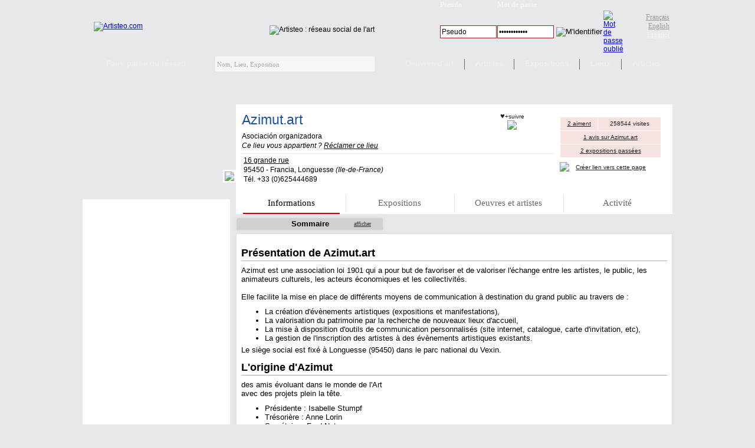

--- FILE ---
content_type: text/html; charset=UTF-8
request_url: https://es.artisteo.com/Azimut.art-E1471/
body_size: 6826
content:
<!DOCTYPE HTML PUBLIC "-//W3C//DTD HTML 4.01 Transitional//EN" "https://www.w3.org/TR/html4/loose.dtd">
<html lang="es"><head><title>Azimut.art (Asociación organizadora)</title>
<link rel="shortcut icon" href="/favicon.ico">
<meta content="text/html; charset=UTF-8" http-equiv="content-type">
<meta name="keywords" content="Azimut.art,Asociación organizadora,artisteo,réseau,social,art,contemporain,galerie,virtuelle,artiste,salon,exposition,vendre,oeuvre,exposer,oeuvres d'art,communauté,collectionneur,communication,partage">
<meta name="description" content="Artisteo est un réseau social dédié aux arts plastiques qui vous permet de diffuser facilement vos actualités d'art et de suivre celles de vos contacts.">
<meta name="classification" content="art,artiste,galerie art,network,exposition,réseau social,communauté,création site internet">
<meta name="robots" content="index, follow all">
<meta name="copyright" content="Artisteo">
<meta name="owner" content="ProGeWeb SARL">
<meta name="audience" content="Tous">
<meta http-equiv="Content-Language" content="es">
<meta http-equiv="imagetoolbar" content="no">
<meta http-equiv="expires" content="NEVER">
<link rel="image_src" href="/conseils/images/artisteo.jpg" />
<link type="text/css" href="/styles4.css?1" rel="stylesheet" />
<link type="text/css" href="/scripts/jquery-ui-1.8.23.custom.css" rel="stylesheet" />
<link type="text/css" href="/menu/menu4.css" rel="stylesheet" />
<script type="text/javascript">if (top.frames.length != 0)top.location=self.document.location;</script>
<script type="text/javascript" src="/scripts/jquery-1.8.2.min.js"></script>
<script type="text/javascript" src="/scripts/jquery-ui-1.8.23.custom.min.js"></script>
<script type="text/javascript" src="/scripts/jquery.address-1.5.min.js?autoUpdate=1&history=1"></script>
<script type="text/javascript" src="/scripts/jquery.autosize-min.js"></script>
<script type="text/javascript" src="https://maps.google.com/maps/api/js?sensor=false&key=AIzaSyDpE-7mtBw0Wl9_JRwCeujPp2v7sXWDvNs"></script>
<script type="text/javascript" src="https://www.google.com/jsapi"></script>
<script type="text/javascript" src="/menu/menu4.js"></script>
<!--<script type="text/javascript" src="/scripts/jquery.fullscreen.min.js"></script>-->
<link rel="alternate" type="application/rss+xml" href="/rss/rss-oeuvres-art.php" title="Oeuvres d'art sur Artisteo.com">
<meta http-equiv="imagetoolbar" content="no">
</script>
<meta name="viewport" content="width=device-width, initial-scale=1.0, maximum-scale=2.0, minimum-scale=0.3, user-scalable=yes, target-densityDpi=device-dpi" />
</head>
<body>
<script type="text/javascript">google.load("visualization", "1", {packages:["corechart"]});</script>
	<div id="menu" class="menu_notlogged" align="center" style="background-image:url('/images/galerie-art/menu/fond_notlog.png');background-repeat:repeat-x;height:115px;">
		<table id="menu_haut" cellpadding="0" cellspacing="0" border="0" width="100%">
			<tr>
				<td valign="middle" height="75" align="center">
					<table border="0" cellpadding="0" cellspacing="0" width="1000">
						<tr>
							<td width="210" align="left" valign="middle" style="padding-left:19px"><a href="/" title="Artisteo : Le réseau social de l'art"><img src="/images/galerie-art/menu/artisteo.gif" border="0" title="Artisteo : Le réseau social de l'art" alt="Artisteo.com"></a></td>
							<td width="390" align="center" valign="middle" style="padding-top:12px;"><img src="/images/galerie-art/menu/red-social-arte.gif" border="0" title="Artisteo : Le réseau social de l'art" alt="Artisteo : réseau social de l'art"></td>
							<td valign="middle" align="left">
								<form method="POST" action="/" style="display:inline">
									<table border="0" cellpadding="0" cellspacing="0" width="340" style="background-image:url(/images/galerie-art/identification.gif);background-repeat:no-repeat">
										<tr>
											<td align="center" valign="middle" height="60">
												<table border="0" cellpadding="0" cellspacing="0">
													<tr>
														<td width="97" height="18" align="left" style="font-family:verdana;color:#f5f5f5;font-size:12px" valign="middle"><b>Pseudo</b></td>
														<td width="100" align="left" style="font-family:verdana;color:#f5f5f5;font-size:12px" valign="middle" colspan="3"><b>Mot de passe</b></b></td>
													</tr>
													<tr>
														<td width="97" height="20" align="left"><input type="text" name="login" size="10" maxlength="30" class="text" style="width:90px;height:18px" placeholder="Pseudo" title="Pseudo"></td>
														<td width="100" align="left"><input type="password" name="password" size="10" maxlength="30" class="text" style="width:90px;height:18px" placeholder="Mot de passe" title="Mot de passe"></td>
														<td width="80" align="left"><input type="image" src="/images/galerie-art/conexion.gif" alt="M'identifier" onmouseover="this.src='/images/galerie-art/conexion_over.gif';" onmouseout="this.src='/images/galerie-art/conexion.gif';"></td>
														<td width="30" align="left"><a href="/galerie-art/mot-de-passe-perdu.php"><img src="/images/galerie-art/mdp_perdu.gif" border="0" alt="Mot de passe oublié" onmouseover="this.src='/images/galerie-art/mdp_perdu_over.gif';" onmouseout="this.src='/images/galerie-art/mdp_perdu.gif';" title="Récupérer mes identifiants"></a></td>
													</tr>
												</table>
											</td>
										</tr>
									</table>
								</form>
							</td>
							<td valign="middle" align="center" width="70">
								<div class="langue"  align="right" style="padding-right:5px">
									<a href="https://fr.artisteo.com/" onclick="return redirect_langue('fr');" title="Artisteo en Français">Français</a><br>
									<a href="https://en.artisteo.com/" onclick="return redirect_langue('en');" title="Artisteo in English">English</a><br>
									<a href="https://es.artisteo.com/" onclick="return redirect_langue('es');" title="Artisteo en Español" class="active">Español</a>
								</div>
							</td>
						</tr>
					</table>
				</td>
			</tr>
		</table>
		<table border="0" cellpadding="0" cellspacing="0" height="35" width="1000" style="width:1000px;">
			<tr>
				<td align="center" valign="top" style="padding-left:30px;">
					<ul>
						<li><div class="menu_lien"><a href="/">Faire partie du réseau</a></div></li>
						<li style="padding:0 40px 0 40px">
							<div id="menu_search"><input type="text" id="menu_search_exp" placeholder="Nom, Lieu, Exposition" autocomplete="off" onfocus="menu_search_open();" onkeyup="menu_search_temp();"></div>
							<div id="menu_search_result" class="search_result" style="position:absolute;"></div>
						</li>
						<li class="menu_sousmenu">
							<div class="sousmenu sousmenu_affiche" id="menu_oeuvre_dialog">
								<table border="0" cellpadding="0" cellspacing="0" width="100%">
									<tr>
										<td align="left" valign="top">
											<div align="center" class="menu_titre">Sélection Artisteo</div>
											<div class="sousmenu_lien">
												<a href="/galerie-artiste-oeuvre-art-exposition/selection-oeuvre-art.php" class="simple"><span>Oeuvres du mois <i>(50)</i></span></a>
												<a href="/galerie-artiste-oeuvre-art-exposition/annuaire-oeuvre-art.php?oeuvre=2&ami=0" class="simple"><span>Favoris Artisteo <i>(485)</i></span></a>
												<a href="/galerie-artiste-oeuvre-art-exposition/annuaire-oeuvre-art.php?oeuvre=1&ami=0" class="simple"><span>Sélection Artisteo <i>(3427)</i></span></a>
											</div>
										</td>
									</tr>
								</table>
								<div class="souslien"><a href="/galerie-artiste-oeuvre-art-exposition/annuaire-oeuvre-art.php?ami=0">Toutes les oeuvres d'art <i>(28620)</i></a></div>
							</div>
							<div class="menu_lien"><a href="/galerie-artiste-oeuvre-art-exposition/selection-oeuvre-art.php">Oeuvres d'art</a></div>
						</li>
						<lo><div class="menu_separateur"></div></lo>
						<li class="menu_sousmenu">
							<div class="sousmenu sousmenu_affiche" id="menu_artiste_dialog">
								<table border="0" cellpadding="0" cellspacing="0" width="100%">
									<tr>
										<td align="left" valign="top">
											<div align="center" class="menu_titre">Sélection Artisteo</div>
											<div class="sousmenu_lien">
												<a href="/quat-sous-2266/Interview-de-Quat-sous-par-Artisteo.com-A1380" class="simple"><span>Interview du mois</span></a>
												<a href="/galerie-artiste-oeuvre-art-exposition/annuaire-artiste.php?ami=9" class="simple"><span>Favoris Artisteo</span></a>
												<a href="/galerie-artiste-oeuvre-art-exposition/annuaire-artiste.php?ami=8" class="simple"><span>Sélection Artisteo</span></a>
											</div>
										</td>
									</tr>
								</table>
								<div class="souslien"><a href="/galerie-artiste-oeuvre-art-exposition/annuaire-artiste.php?ami=0">Tous les artistes</a></div>
							</div>
							<div class="menu_lien"><a href="/galerie-artiste-oeuvre-art-exposition/annuaire-artiste.php">Artistes</a></div>
						</li>
						<lo><div class="menu_separateur"></div></lo>
						<li class="menu_sousmenu">
							<div class="sousmenu sousmenu_affiche" id="menu_exposition_dialog">
								<table border="0" cellpadding="0" cellspacing="0" width="100%">
									<tr>
										<td align="left" valign="top">
											<div align="center" class="menu_titre">Par type de lieu</div>
											<div class="sousmenu_lien">
												<a href="/galerie-artiste-oeuvre-art-exposition/annuaire-exposition.php?categorie=1" class="simple"><span>Galeries d'art</span></a>
												<a href="/galerie-artiste-oeuvre-art-exposition/annuaire-exposition.php?categoriee2=3" class="simple"><span>Salons d'art</span></a>
											</div>
											<div align="center" class="menu_titre">Par contenu de l'exposition</div>
											<div class="sousmenu_lien">
												<a href="/galerie-artiste-oeuvre-art-exposition/annuaire-exposition.php?categoriee1=1020" class="simple"><span>Art contemporain</span></a>
												<a href="/galerie-artiste-oeuvre-art-exposition/annuaire-exposition.php?categoriee1=1019" class="simple"><span>Beaux arts - photo</span></a>
											</div>
											<div align="center" class="menu_titre">Par proximité / date</div>
											<div class="sousmenu_lien">
												<a href="/galerie-artiste-oeuvre-art-exposition/annuaire-exposition.php?order=3" class="simple"><span>Prochains vernissages</span></a>
											</div>
										</td>
									</tr>
								</table>
								<div class="souslien"><a href="/galerie-artiste-oeuvre-art-exposition/annuaire-exposition.php">Toutes les expositions</a></div>
							</div>
							<div class="menu_lien"><a href="/galerie-artiste-oeuvre-art-exposition/annuaire-exposition.php">Expositions</a></div>
						</li>
						<lo><div class="menu_separateur"></div></lo>
						<li class="menu_sousmenu">
							<div class="sousmenu sousmenu_affiche" id="menu_lieu_dialog">
								<table border="0" cellpadding="0" cellspacing="0" width="100%">
									<tr>
										<td align="left" valign="top">
											<div align="center" class="menu_titre">Par type de lieu</div>
											<div class="sousmenu_lien">
												<a href="/galerie-artiste-oeuvre-art-exposition/annuaire-galerie.php?categorie=1" class="simple"><span>Galeries d'art</span></a>
												<a href="/galerie-artiste-oeuvre-art-exposition/annuaire-galerie.php?categorie=8" class="simple"><span>Organisateurs de salons</span></a>
												<a href="/galerie-artiste-oeuvre-art-exposition/annuaire-galerie.php?categorie=5" class="simple"><span>Lieux publics</span></a>
												<a href="/galerie-artiste-oeuvre-art-exposition/annuaire-galerie.php?categorie=3" class="simple"><span>Centres d'art</span></a>
												<a href="/galerie-artiste-oeuvre-art-exposition/annuaire-galerie.php?categorie=961" class="simple"><span>Marchés d'art</span></a>
											</div>
										</td>
									</tr>
								</table>
								<div class="souslien"><a href="/galerie-artiste-oeuvre-art-exposition/carte-galerie.php">Carte des lieux</a></div>
							</div>
							<div class="menu_lien"><a href="/galerie-artiste-oeuvre-art-exposition/annuaire-galerie.php">Lieux</a></div>
						</li>
						<lo><div class="menu_separateur"></div></lo>
						<li class="menu_sousmenu"><div class="menu_lien"><a href="/galerie-artiste-oeuvre-art-exposition/articles.php">Articles</a></div></li>
					</ul>
				</td>
			</tr>
		</table>
	</div>
	<div id="alerte" style="margin-top:117px"></div>
	<div id="conteneur" align="center">
		<div id="content" align="left"><meta name="viewport" content="initial-scale=1.0, user-scalable=no" />
<script type="text/javascript" src="/profil/profil.js"></script> 
<script language="javascript" type="text/javascript">
function coeur_limite()
{
	alert("Vous avez déjà donné vos 3 coups de coeur du jour. Revenez demain pour donner de nouveaux coups de coeur.");
}
function cant_avis()
{
	alert("Vous devez vous inscrire ou vous identifier sur Artisteo pour pouvoir donner votre avis.");
	page_location("/");
}
function popup_avis()
{
	$.ajax({
		type:'GET',
		url:"/Azimut.art-E1471/avis.php",
		cache:false,
		timeout:20000,
		complete:function (data, textStatus, jqXHR)
		{
			if (!data)
				return;
			$("#popup_avis").html(data.responseText);
			popup_add("popup_avis");
			$("#popup_avis").dialog({modal:true,minWidth:500,maxWidth:500,position:["center","center"],width:500,height:500,close:function(event, ui){popup_del(id)}});
		}
	});
}
-->
</script>
<div id="popup_zoom_click" style="display:none;position:absolute;z-index:1000;background-image:url('/images/fond-transparent.png');background-repeat:repeat-xy;"></div>
<div id="popup_zoom" class="cadre_zoom" style="display:none;position:absolute;z-index:2000;"></div>
<div id="popup_avis" class="dialog" style="display:none;" title="Les avis sur Azimut.art"></div>
<script type="text/javascript" src="/recadre/tjpzoom.js"></script> 
<style type="text/css">
.infos_profil,.infos_profil a,.infos_profil a:hover {font-family:verdana,sans-serif;font-size:11px;color:white;}
.infos_profil_small,.infos_profil_small a,.infos_profil_small a:hover {color:#222222;font-family:verdana,sans-serif;font-size:10px;}
</style>
<div align="center">
<div align="center" style="width:1000px"><table cellpadding="0" cellspacing="0" border="0" style="position:relative;">		<tr>
			<td align="right" width="260" valign="bottom" style="padding-bottom:18px">
<a href="javascript:void(0)" onclick="geturl('/Azimut.art-E1471/photos_lieu.php?num=0','souspage');return false;"><img src="/lieu-exposition/ba1471.jpg" border="0" width="213" oncontextmenu="return false" style="border:3px solid white;position:relative"></a></div>			</td>
			<td align="left" valign="bottom" width="740">
				<table cellpadding="0" cellspacing="0" border="0" width="740">
					<tr>
						<td class="label" align="left" valign="bottom" height="60">
						</td>
					</tr>
					<tr>
						<td height="100" align="left" valign="top" style="padding:5px 0 5px 10px;background:white">
							<table cellpadding="0" cellspacing="0" border="0" style="margin-bottom:5px" width="720">
								<tr>
									<td style="padding-top:3px" align="left" valign="middle" width="480" height="30">
										<div style="font-family:verdana;font-size:23px;max-width:480px" class="lieu_exposition nowrap overflow">
											<a href="/Azimut.art-E1471/" onclick="geturl('/Azimut.art-E1471/lieu-informations.php','souspage');return false;" title="Azimut.art">Azimut.art</a>
										</div>
									</td>
									<td style="padding-top:3px" width="190" align="center" valign="top">
																			<div align="center">
											<table border="0" cellpadding="0" cellspacing="0" style="margin:0 0 3px 10px">
												<tr>
													<td align="center" style="padding:4px 3px 0 3px" class="infos_profil_small"><span style="font-size:13px">♥</span>+suivre<div id="infos_fan"><a href="javascript:void(0)" onclick="alert('Créez un compte Artisteo, ajoutez ce lieu à vos favoris et suivez son actualité.');page_location('/galerie-art/inscription.php');return false;" title="Ajouter ce lieu à mes favoris et suivre son actualité"><img src="/images/profil/fan.gif" border="0"></a></div></td>												</tr>
											</table>
										</div>
																		</td>
									<td align="center" rowspan="2" valign="middle" class="infos_profil_small" style="line-height:15px" width="170">
										<table border="0" cellpadding="0" cellspacing="0" width="170" style="background:#f7e2e2;">
											<tr>
												<td align="center" valign="middle" class="infos_profil_small" style="border-right:1px solid white;"><a href="/Azimut.art-E1471/index.php?fans=1" onclick="geturl('/Azimut.art-E1471/fans.php','souspage');return false;">2 aiment</a></td>
												<td align="center" valign="middle" class="infos_profil_small" height="22">258544 visites</td>
<tr><td colspan="2" align="center" valign="middle" class="infos_profil_small" height="22" style="border-top:1px solid white;"><div class="overflow" style="max-width:150px"><a href="javascript:void(0)" onclick="popup_avis();return false;"><u>1 avis sur Azimut.art</u></a></div></td></tr><tr><td colspan="2" align="center" valign="middle" class="infos_profil_small" height="22" style="border-top:1px solid white;"><a href="/Azimut.art-E1471/?expositions=2" onclick="geturl('/Azimut.art-E1471/lieu-expositions.php?expositions=2','souspage');return false;"><u>2 expositions passées</u></a></td></tr>											</tr>
										</table>
										<table border="0" cellpadding="2" cellspacing="0" align="center" style="min-width:190px;margin:3px 0 3px 0">
																						<tr><td width="30" height="23" align="center" valign="middle"><img src="/images/profil/lien.gif" border="0"></td><td align="left" valign="middle" class="infos_profil_small"><a href="javascript:void(0)" onclick="geturl('/Azimut.art-E1471/liens.php','souspage');return false;" rel="nofollow">Créer lien vers cette page</a></td></tr>
																					</table>
									</td>
								</tr>
								<tr>
									<td align="left" valign="top" colspan="2" style="line-height:16px" class="labelb">
										<div class="labeln">Asociación organizadora									<br><i>Ce lieu vous appartient ? <a href="/galerie-art/inscription.php" onclick="alert('Commencez par vous inscrire sur Artisteo pour pouvoir ajouter ou modifier les informations de votre lieu d\'exposition.')"><u>Réclamer ce lieu</u></a></i>
																	</div>
								<div style="border-top:1px solid #e7e8ea;margin:5px 0 3px 0;padding:3px;">
										<div class="labelb">
										<a href="javscript:void(0)" onclick="geturl('/Azimut.art-E1471/adresse.php?adresse=16+grande+rue%2C+95450+Longuesse','souspage');return false;" title="Cliquez ici pour agrandir la carte"><u>16 grande rue</u></a><br>95450 - Francia, Longuesse <i>(Ile-de-France)</i><br>Tél. +33 (0)625444689</div>										</div>
									</td>
								</tr>
							</table>
						</td>
					</tr>
				</table>
			</td>
		</tr>
	</table>
</div>
	<table cellpadding="0" cellspacing="0" border="0" style="position:relative;">
		<tr>
			<td width="260" valign="top" align="left">
<table cellpadding="0" cellspacing="0" border="0" class="cadre_bgclair" width="250" style="margin-top:10px"><tr><td align="center" valign="top"><iframe src="/publicite.php?ads=1" rel="nofollow" height="600" width="250" scrolling="no" marginwidth="0" marginheight="0" frameborder="0" vspace="0" hspace="0" allowtransparency="true" style="height:600px;width:250px" class="cadre_insert"></iframe></td></tr></table>			</td>
			<td align="right" width="740" id="souspage" valign="top">
				<div style="background:white" align="center">
<table border="0" cellpadding="0" cellspacing="0" style="margin-bottom:6px;" align="center">
	<tr>
		<td align="center" class="barre_onglet2_actif anticopie" width="164"><a href="/Azimut.art-E1471/?informations=1" onclick="geturl('/Azimut.art-E1471/lieu-informations.php','souspage');return false;">Informations</a></td><td class="barre_onglet2_separateur"><div></div></td><td align="center" class="barre_onglet2 anticopie" width="164"><a href="/Azimut.art-E1471/?expositions=1" onclick="geturl('/Azimut.art-E1471/lieu-expositions.php','souspage');return false;">Expositions</a></td><td class="barre_onglet2_separateur"><div></div></td><td align="center" class="barre_onglet2 anticopie" width="165"><a href="/Azimut.art-E1471/?artistes=1" onclick="geturl('/Azimut.art-E1471/artistes.php','souspage');return false;">Oeuvres et artistes</a></td><td class="barre_onglet2_separateur"><div></div></td><td align="center" class="barre_onglet2 anticopie" width="164"><a href="/Azimut.art-E1471/?actualite=1" onclick="geturl('/Azimut.art-E1471/lieu-mur.php','souspage');return false;">Activité</a></td>	</tr>
</table>
</div>
<div align="right" class="anticopie">
<div align="left" style="width:740px;" class="sommaire"><table border="0" cellpadding="0" cellspacing="0" class="cadre" style="max-width:740px;"><tr><td class="sommaire_titre">
Sommaire <span class="hide"><a href="javascript:void(0);" onclick="$('#sommaire_index').slideToggle('fast');$(this).html($(this).html()=='afficher'?'masquer':'afficher')" id="sommaire_hide">afficher</a></span>
</td></tr><tr><td align="left" class="sommaire_bg"><div id="sommaire_index" style="display:none;padding:5px 10px 5px 10px;"><ul><li><a href="#1-Presentation-de-Azimut.art" onclick="anchor('#1-Presentation-de-Azimut.art');return false;">1 - Présentation de Azimut.art</a></li><li><a href="#2-L-origine-d-Azimut" onclick="anchor('#2-L-origine-d-Azimut');return false;">2 - L'origine d'Azimut</a></li><li><a href="#3-Azimut-propose" onclick="anchor('#3-Azimut-propose');return false;">3 - Azimut propose</a><ul><li><a href="#4-Aux-artistes" onclick="anchor('#4-Aux-artistes');return false;">3.1 - Aux artistes</a></li><li><a href="#5-Aux-amateurs-d-art" onclick="anchor('#5-Aux-amateurs-d-art');return false;">3.2 - Aux amateurs d'art</a></li><li><a href="#6-De-faire-entrer-l-art-dans-la-ville" onclick="anchor('#6-De-faire-entrer-l-art-dans-la-ville');return false;">3.3 - De faire entrer l'art dans la ville</a></li><li><a href="#7-De-faire-entrer-l-art-dans-l-entreprise" onclick="anchor('#7-De-faire-entrer-l-art-dans-l-entreprise');return false;">3.4 - De faire entrer l'art dans l'entreprise</a></li></ul></li><li><a href="#website" onclick="anchor('#website');return false;">4 - Site internet</a></li></ul></div></td></tr></table></div><table border="0" cellpadding="0" cellspacing="0" class="cadre cadre_bgwhite" width="740"><tr><td align="left" class="cadre_article"><h1><span id="1-Presentation-de-Azimut.art">Présentation de Azimut.art</span></h1><p>Azimut est une association loi 1901 qui a pour but de favoriser et de valoriser l'échange entre les artistes, le public, les animateurs culturels, les acteurs économiques et les collectivités.<br><br>Elle facilite la mise en place de différents moyens de communication à destination du grand public au travers de :</p><ul><li>La création d'évènements artistiques (expositions et manifestations), </li><li>La valorisation du patrimoine par la recherche de nouveaux lieux d'accueil, </li><li>La mise à disposition d'outils de communication personnalisés (site internet, catalogue, carte d'invitation, etc), </li><li>La gestion de l'inscription des artistes à des évènements artistiques existants.</li></ul><p>Le siège social est fixé à Longuesse (95450) dans le parc national du Vexin.<br></p><h1><span id="2-L-origine-d-Azimut">L'origine d'Azimut</span></h1><p>des amis évoluant dans le monde de l'Art<br>avec des projets plein la tête.</p><ul><li>Présidente : Isabelle Stumpf</li><li>Trésorière : Anne Lorin</li><li>Secrétaire : Fred Not</li><li>Secrétaire adjoint : Christophe Rainaut</li><li>Commissaire Poétique : Yvon Bohers</li><li>Superviseur : Noël Coogan</li></ul><h1><span id="3-Azimut-propose">Azimut propose</span></h1><h2><span id="4-Aux-artistes">Aux artistes</span></h2><ul><li>La gestion de leurs moyens de communication, </li><li>L'inscription à des évènement artistiques reconnus, </li><li>La participation à de nouvelles manifestations culturelles, </li><li>La diffusion mise à jour de leur production.</li></ul><h2><span id="5-Aux-amateurs-d-art">Aux amateurs d'art</span></h2><ul><li>L'envoi d'une invitation pour chaque évènement d'Azimut, </li><li>Un suivi des artistes pour les collectionneurs, </li><li>Un rendez-vous dans l'atelier d'un artiste sur demande.</li><li>Une réduction de 30% sur les concerts.</li></ul><h2><span id="6-De-faire-entrer-l-art-dans-la-ville">De faire entrer l'art dans la ville</span></h2><p>Favoriser l'accès du public à la création artistique contemporaine au travers de la valorisation du patrimoine architectural, paysagé et humains.<br>Azimut propose l'organisation de manifestations culturelles ponctuelles et/ou pérennes faisant appel à des artistes professionnels plasticiens et musiciens.<br></p><h2><span id="7-De-faire-entrer-l-art-dans-l-entreprise">De faire entrer l'art dans l'entreprise</span></h2><p>Valoriser, dynamiser l'image d'une société en direction de ses clients et de ses collaborateurs.<br>La loi du 1er août 2003 relative au mécénat, aux associations et aux fondations a modifié favorablement l'avantage fiscal attaché aux versements effectués dans le cadre du mécénat d'entreprise.<br>Azimut propose la conception d'évènements en mettant à votre disposition une sélection d'artistes plasticiens, musiciens professionnels.</p></td></tr></table><table border="0" cellpadding="0" cellspacing="0" width="740" class="cadre cadre_bgclair">
	<tr>
		<td align="left" class="cadre_article"><h1 id="website">Site internet</h1></td>
	</tr>
	<tr>
		<td align="center" valign="middle">
			<table border="0" cellpadding="0" cellspacing="0">
				<tr>
							<td align="center">
					<table border="0" cellpadding="0" cellspacing="0" style="margin:8px">
						<tr>
							<td align="center" valign="top"><a href="https://www.artisteo.com/" target="_top" onclick="var t=Array('http:','//ass','ociat','ionaz','imut.','jimdo','.com');window.open(t.join(''));return false;" class="link_externe" rel="nofollow" title="http://associationazimut.jimdo.com"><img src="https://images.shrinktheweb.com/xino.php?stwembed=1&stwaccesskeyid=29804536c72e50d&stwsize=120x90&stwurl=http://associationazimut.jimdo.com" border="0" title="http://associationazimut.jimdo.com"></a></td>
						</tr>
						<tr>
							<td class="label" align="center" style="padding-top:3px"><a href="https://www.artisteo.com/" target="_top" onclick="var t=Array('http:','//ass','ociat','ionaz','imut.','jimdo','.com');window.open(t.join(''));return false;" class="link_externe" rel="nofollow" title="http://associationazimut.jimdo.com"><u><u>http://associationazimut.jimdo.com</u></u> <img src="/images/profil/link.png" border="0" align="baseline"></a></td>
						</tr>
					</table>
				</td>
			

--- FILE ---
content_type: text/html; charset=utf-8
request_url: https://www.google.com/recaptcha/api2/aframe
body_size: 153
content:
<!DOCTYPE HTML><html><head><meta http-equiv="content-type" content="text/html; charset=UTF-8"></head><body><script nonce="bBPfwpxyfRc51_XfKAJj4Q">/** Anti-fraud and anti-abuse applications only. See google.com/recaptcha */ try{var clients={'sodar':'https://pagead2.googlesyndication.com/pagead/sodar?'};window.addEventListener("message",function(a){try{if(a.source===window.parent){var b=JSON.parse(a.data);var c=clients[b['id']];if(c){var d=document.createElement('img');d.src=c+b['params']+'&rc='+(localStorage.getItem("rc::a")?sessionStorage.getItem("rc::b"):"");window.document.body.appendChild(d);sessionStorage.setItem("rc::e",parseInt(sessionStorage.getItem("rc::e")||0)+1);localStorage.setItem("rc::h",'1769078545315');}}}catch(b){}});window.parent.postMessage("_grecaptcha_ready", "*");}catch(b){}</script></body></html>